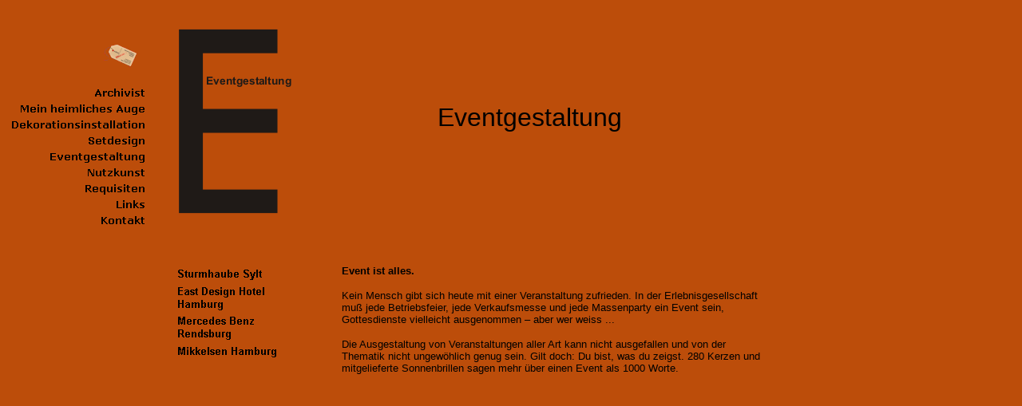

--- FILE ---
content_type: text/html
request_url: http://archivist.de/html/e-info.html
body_size: 513
content:

<!DOCTYPE HTML PUBLIC "-//W3C//DTD HTML 4.01 Transitional//EN">
<html>
<head>
<title>e-info</title>
<meta http-equiv="Content-Type" content="text/html; charset=ISO-8859-1">
<meta name="Generator" content="NetObjects Fusion 8 für Windows">
<META NAME="robots" content="index">
<META NAME="robots" content="follow">
<META NAME="description" content="Der Archivist – Leander Bruhn">
<META NAME="keywords" content="Archivist, Dekorationsinstallation, Setdesign, Eventgestaltung, Nutzkunst, Requisite, ...">

<frameset border="0" framespacing="0" frameborder="0" cols="216,*">
 <frame name="links" title="links" src="../html/left_e-info.html" scrolling="auto" marginwidth="2" marginheight="1" frameborder="no" border="0" NORESIZE>
 <frame name="Haupttext" title="Haupttext" src="../html/body_e-info.html" scrolling="auto" marginwidth="2" marginheight="2">
</frameset>
</head>
</html>
 

--- FILE ---
content_type: text/html
request_url: http://archivist.de/html/left_e-info.html
body_size: 1326
content:

<!DOCTYPE HTML PUBLIC "-//W3C//DTD HTML 4.01 Transitional//EN">
<html>
<head>
<title>e-info</title>
<meta http-equiv="Content-Type" content="text/html; charset=ISO-8859-1">
<meta name="Generator" content="NetObjects Fusion 8 für Windows">
<base target="_parent">
<script type="text/javascript">
<!--
function F_loadRollover(){} function F_roll(){}
//-->
</script>
<SCRIPT TYPE="text/javascript" SRC="../assets/rollover.js"></SCRIPT>
</head>
<body bgcolor="#BC4D0A" TEXT="#000000" LINK="#990000" VLINK="#990000" ALINK="#990000">
 <table border="0" cellspacing="0" cellpadding="0" width="190">
  <tr valign="top" align="left">
   <td width="10" height="55"><img src="../assets/images/autogen/clearpixel.gif" width="10" height="1" border="0" alt=""></td>
   <td width="118"><img src="../assets/images/autogen/clearpixel.gif" width="118" height="1" border="0" alt=""></td>
   <td></td>
   <td width="21"><img src="../assets/images/autogen/clearpixel.gif" width="21" height="1" border="0" alt=""></td>
  </tr>
  <tr valign="top" align="left">
   <td colspan="2" height="28"></td>
   <td width="41"><a href="../index.html"><img id="Bild43" height="28" width="41" src="../assets/images/Visitenkarte-bgE-farbe-band-pal-41.gif" border="0" alt="Visitenkarte-bgE-farbe-band-pal-41" title="Visitenkarte-bgE-farbe-band-pal-41"></a></td>
   <td></td>
  </tr>
  <tr valign="top" align="left">
   <td colspan="4" height="22"></td>
  </tr>
  <tr valign="top" align="left">
   <td height="180"></td>
   <td colspan="3" width="180">
    <table id="NavigationBar1" border="0" cellspacing="0" cellpadding="0" width="180">
     <tr valign="top" align="left">
      <td width="180" height="20"><a href="../index.html" style="cursor:hand; text-decoration:none;" onMouseOver="F_loadRollover('Navigationsschaltfläche1','',0);F_roll('Navigationsschaltfläche1',1)" onMouseOut="F_roll('Navigationsschaltfläche1',0)"><img id="Navigationsschaltfläche1" name="Navigationsschaltfläche1" height="20" width="180" src="../assets/images/autogen/Archivist_Nempty-20x180.gif" onmouseover="F_loadRollover(this,'Archivist_NRempty-20x180.gif',0)" border="0" alt="Archivist" title="Archivist"></a></td>
     </tr>
     <tr valign="top" align="left">
      <td width="180" height="20"><a href="../html/mein_heimliches_auge.html" style="cursor:hand; text-decoration:none;" onMouseOver="F_loadRollover('Navigationsschaltfläche2','',0);F_roll('Navigationsschaltfläche2',1)" onMouseOut="F_roll('Navigationsschaltfläche2',0)"><img id="Navigationsschaltfläche2" name="Navigationsschaltfläche2" height="20" width="180" src="../assets/images/autogen/Mein_heimliches_Auge_Nempty-20x180.gif" onmouseover="F_loadRollover(this,'Mein_heimliches_Auge_NRempty-20x180.gif',0)" border="0" alt="Mein heimliches Auge" title="Mein heimliches Auge"></a></td>
     </tr>
     <tr valign="top" align="left">
      <td width="180" height="20"><a href="../html/dekorationsinstallation.html" style="cursor:hand; text-decoration:none;" onMouseOver="F_loadRollover('Navigationsschaltfläche3','',0);F_roll('Navigationsschaltfläche3',1)" onMouseOut="F_roll('Navigationsschaltfläche3',0)"><img id="Navigationsschaltfläche3" name="Navigationsschaltfläche3" height="20" width="180" src="../assets/images/autogen/Dekorationsinstallation_Nempty-20x180.gif" onmouseover="F_loadRollover(this,'Dekorationsinstallation_NRempty-20x180.gif',0)" border="0" alt="Dekorationsinstallation" title="Dekorationsinstallation"></a></td>
     </tr>
     <tr valign="top" align="left">
      <td width="180" height="20"><a href="../html/setdesign.html" style="cursor:hand; text-decoration:none;" onMouseOver="F_loadRollover('Navigationsschaltfläche4','',0);F_roll('Navigationsschaltfläche4',1)" onMouseOut="F_roll('Navigationsschaltfläche4',0)"><img id="Navigationsschaltfläche4" name="Navigationsschaltfläche4" height="20" width="180" src="../assets/images/autogen/Setdesign_Nempty-20x180.gif" onmouseover="F_loadRollover(this,'Setdesign_NRempty-20x180.gif',0)" border="0" alt="Setdesign" title="Setdesign"></a></td>
     </tr>
     <tr valign="top" align="left">
      <td width="180" height="20"><a href="../html/eventgestaltung.html" style="cursor:hand; text-decoration:none;" onMouseOver="F_loadRollover('Navigationsschaltfläche5','',0);F_roll('Navigationsschaltfläche5',1)" onMouseOut="F_roll('Navigationsschaltfläche5',0)"><img id="Navigationsschaltfläche5" name="Navigationsschaltfläche5" height="20" width="180" src="../assets/images/autogen/Eventgestaltung_Nempty-20x180.gif" onmouseover="F_loadRollover(this,'Eventgestaltung_NRempty-20x180.gif',0)" border="0" alt="Eventgestaltung" title="Eventgestaltung"></a></td>
     </tr>
     <tr valign="top" align="left">
      <td width="180" height="20"><a href="../html/nutzkunst.html" style="cursor:hand; text-decoration:none;" onMouseOver="F_loadRollover('Navigationsschaltfläche6','',0);F_roll('Navigationsschaltfläche6',1)" onMouseOut="F_roll('Navigationsschaltfläche6',0)"><img id="Navigationsschaltfläche6" name="Navigationsschaltfläche6" height="20" width="180" src="../assets/images/autogen/Nutzkunst_Nempty-20x180.gif" onmouseover="F_loadRollover(this,'Nutzkunst_NRempty-20x180.gif',0)" border="0" alt="Nutzkunst" title="Nutzkunst"></a></td>
     </tr>
     <tr valign="top" align="left">
      <td width="180" height="20"><a href="../html/requisiten.html" style="cursor:hand; text-decoration:none;" onMouseOver="F_loadRollover('Navigationsschaltfläche7','',0);F_roll('Navigationsschaltfläche7',1)" onMouseOut="F_roll('Navigationsschaltfläche7',0)"><img id="Navigationsschaltfläche7" name="Navigationsschaltfläche7" height="20" width="180" src="../assets/images/autogen/Requisiten_Nempty-20x180.gif" onmouseover="F_loadRollover(this,'Requisiten_NRempty-20x180.gif',0)" border="0" alt="Requisiten" title="Requisiten"></a></td>
     </tr>
     <tr valign="top" align="left">
      <td width="180" height="20"><a href="../html/links.html" style="cursor:hand; text-decoration:none;" onMouseOver="F_loadRollover('Navigationsschaltfläche8','',0);F_roll('Navigationsschaltfläche8',1)" onMouseOut="F_roll('Navigationsschaltfläche8',0)"><img id="Navigationsschaltfläche8" name="Navigationsschaltfläche8" height="20" width="180" src="../assets/images/autogen/Links_Nempty-20x180.gif" onmouseover="F_loadRollover(this,'Links_NRempty-20x180.gif',0)" border="0" alt="Links" title="Links"></a></td>
     </tr>
     <tr valign="top" align="left">
      <td width="180" height="20"><a href="../html/kontakt.html" style="cursor:hand; text-decoration:none;" onMouseOver="F_loadRollover('Navigationsschaltfläche9','',0);F_roll('Navigationsschaltfläche9',1)" onMouseOut="F_roll('Navigationsschaltfläche9',0)"><img id="Navigationsschaltfläche9" name="Navigationsschaltfläche9" height="20" width="180" src="../assets/images/autogen/Kontakt_Nempty-20x180.gif" onmouseover="F_loadRollover(this,'Kontakt_NRempty-20x180.gif',0)" border="0" alt="Kontakt" title="Kontakt"></a></td>
     </tr>
    </table>
   </td>
  </tr>
 </table>
</body>
</html>
 

--- FILE ---
content_type: text/html
request_url: http://archivist.de/html/body_e-info.html
body_size: 1601
content:

<!DOCTYPE HTML PUBLIC "-//W3C//DTD HTML 4.01 Transitional//EN">
<html>
<head>
<title>e-info</title>
<meta http-equiv="Content-Type" content="text/html; charset=ISO-8859-1">
<meta name="Generator" content="NetObjects Fusion 8 für Windows">
<base target="_parent">
</head>
<body bgcolor="#BC4D0A" TEXT="#000000" LINK="#990000" VLINK="#990000" ALINK="#990000">
 <table cellpadding="0" cellspacing="0" border="0" width="740">
  <tr valign="top" align="left">
   <td>
    <table border="0" cellspacing="0" cellpadding="0" width="150">
     <tr valign="top" align="left">
      <td height="30"></td>
     </tr>
     <tr valign="top" align="left">
      <td height="237" width="150"><img id="Bild15" height="237" width="150" src="../assets/images/KaptaleE02.gif" border="0" alt="KaptaleE02" title="KaptaleE02"></td>
     </tr>
    </table>
   </td>
   <td>
    <table border="0" cellspacing="0" cellpadding="0" width="590">
     <tr valign="top" align="left">
      <td width="1" height="127"><img src="../assets/images/autogen/clearpixel.gif" width="1" height="1" border="0" alt=""></td>
      <td width="589"><img src="../assets/images/autogen/clearpixel.gif" width="589" height="1" border="0" alt=""></td>
     </tr>
     <tr valign="top" align="left">
      <td></td>
      <td width="589">
       <p align="center"><font size="+3" face="Arial, Helvetica, Geneva, Sans-serif, sans-serif">Eventgestaltung</font></p>
      </td>
     </tr>
    </table>
   </td>
  </tr>
 </table>
 <table cellpadding="0" cellspacing="0" border="0" width="740">
  <tr valign="top" align="left">
   <td>
    <table border="0" cellspacing="0" cellpadding="0">
     <tr valign="top" align="left">
      <td height="63"></td>
     </tr>
     <tr valign="top" align="left">
      <td width="170">
       <table id="Tabelle3" border="0" cellspacing="0" cellpadding="1" width="100%" style="border-left-color:  rgb(255,255,255); border-top-color:  rgb(255,255,255); border-right-color:  rgb(255,255,255); border-bottom-color:  rgb(255,255,255); height: 38;">
        <tr style="height: 21px;">
         <td valign="top" align="left" width="150">
          <p><b><font size="-1" face="Arial, Helvetica, Geneva, Sans-serif, sans-serif"><a href="../html/event01.html"><img id="Bild42" height="21" width="150" src="../assets/images/autogen/a_empty-20x15002_5.gif" vspace="0" hspace="0" align="TOP" border="0" alt="empty-20x15002" title="empty-20x15002"></a></font></b></p>
         </td>
         <td width="16"></td>
        </tr>
        <tr style="height: 35px;">
         <td valign="top" align="left">
          <p><b><font size="-1" face="Arial, Helvetica, Geneva, Sans-serif, sans-serif"><a href="../html/event02.html"><img id="Bild23" height="35" width="150" src="../assets/images/autogen/a_empty-20x15002_6.gif" vspace="0" hspace="0" align="TOP" border="0" alt="empty-20x15002" title="empty-20x15002"></a></font></b></p>
         </td>
         <td></td>
        </tr>
        <tr style="height: 35px;">
         <td valign="top" align="left">
          <p><b><font size="-1" face="Arial, Helvetica, Geneva, Sans-serif, sans-serif"><a href="../html/event03.html"><img id="Bild41" height="35" width="150" src="../assets/images/autogen/a_empty-20x15002_44.gif" vspace="0" hspace="0" align="TOP" border="0" alt="empty-20x15002" title="empty-20x15002"></a></font></b></p>
         </td>
         <td></td>
        </tr>
        <tr style="height: 20px;">
         <td>
          <p><font face="Arial, Helvetica, Geneva, Sans-serif, sans-serif"><a href="../html/event04.html"><img id="Bild135" height="20" width="150" src="../assets/images/autogen/a_empty-20x15002_46.gif" vspace="0" hspace="0" align="TOP" border="0" alt="empty-20x15002" title="empty-20x15002"></a></font></p>
         </td>
         <td></td>
        </tr>
       </table>
      </td>
     </tr>
    </table>
   </td>
   <td>
    <table border="0" cellspacing="0" cellpadding="0" width="570">
     <tr valign="top" align="left">
      <td width="40" height="63"><img src="../assets/images/autogen/clearpixel.gif" width="40" height="1" border="0" alt=""></td>
      <td width="530"><img src="../assets/images/autogen/clearpixel.gif" width="530" height="1" border="0" alt=""></td>
     </tr>
     <tr valign="top" align="left">
      <td></td>
      <td width="530">
       <p><font size="-1" face="Arial, Helvetica, Geneva, Sans-serif, sans-serif"><b>Event ist alles.</b></font></p>
       <p><font size="-1" face="Arial, Helvetica, Geneva, Sans-serif, sans-serif">Kein Mensch gibt sich heute mit einer Veranstaltung zufrieden. In der Erlebnisgesellschaft muß jede Betriebsfeier, jede Verkaufsmesse und jede Massenparty ein Event sein, Gottesdienste vielleicht ausgenommen &#8211; aber wer weiss ...</font></p>
       <p><font size="-1" face="Arial, Helvetica, Geneva, Sans-serif, sans-serif">Die Ausgestaltung von Veranstaltungen aller Art kann nicht ausgefallen und von der Thematik nicht ungewöhlich genug sein. Gilt doch: Du bist, was du zeigst. 280 Kerzen und mitgelieferte Sonnenbrillen sagen mehr über einen Event als 1000 Worte. </font></p>
      </td>
     </tr>
    </table>
   </td>
  </tr>
 </table>
 <table border="0" cellspacing="0" cellpadding="0" width="740">
  <tr valign="top" align="left">
   <td width="740" height="379"><img src="../assets/images/autogen/clearpixel.gif" width="740" height="1" border="0" alt=""></td>
  </tr>
  <tr valign="top" align="left">
   <td width="740">
    <p align="center"><font size="-2" face="Arial, Helvetica, Geneva, Sans-serif, sans-serif">inhalt + design: </font><a href="http://www.archivist.de"><font size="-2" face="Arial, Helvetica, Geneva, Sans-serif, sans-serif">www.archivist.de</font></a><font size="-2" face="Arial, Helvetica, Geneva, Sans-serif, sans-serif"> - web-design: </font><a href="http://www.sh-edv.com"><font size="-2" face="Arial, Helvetica, Geneva, Sans-serif, sans-serif">www.sh-edv.com</font></a> &nbsp; <a href="impressum.html"><font size="-2" face="Arial, Helvetica, Geneva, Sans-serif, sans-serif">Impressum</font></a> &nbsp; <a href="datenschutz.html"><font size="-2" face="Arial, Helvetica, Geneva, Sans-serif, sans-serif">Datenschutz</font></a></p>
   </td>
  </tr>
 </table>
</body>
</html>
 